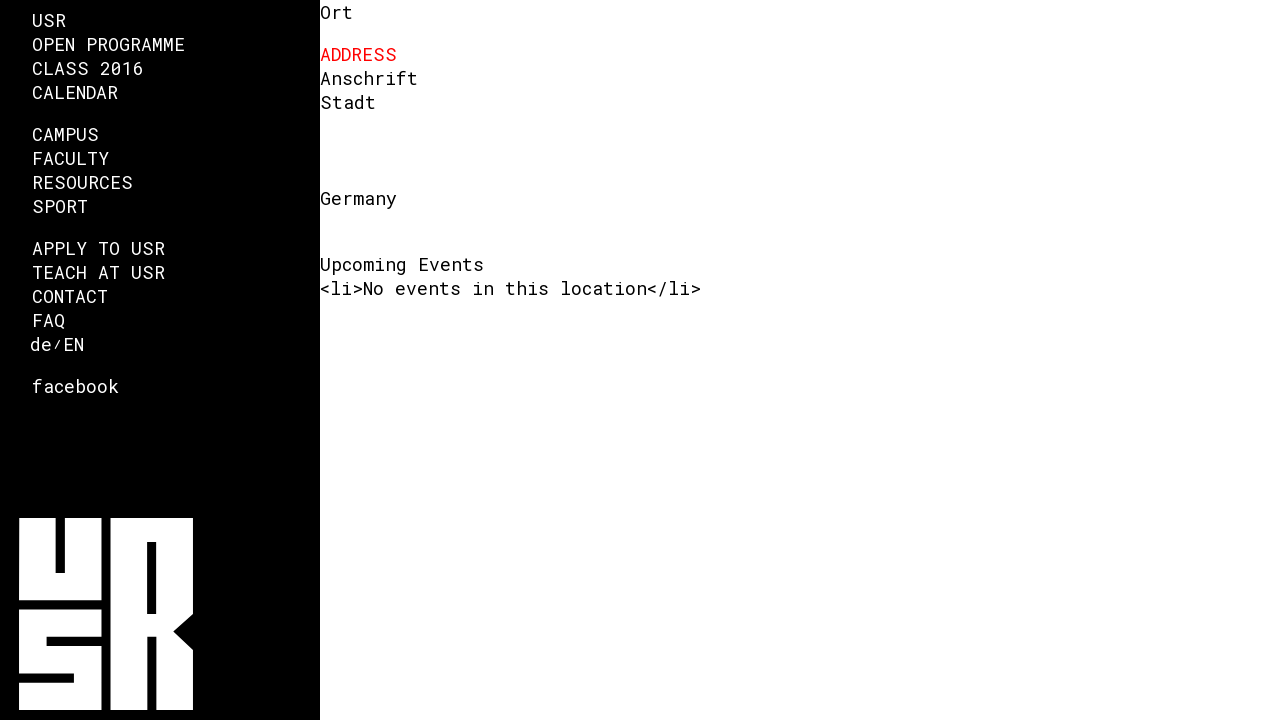

--- FILE ---
content_type: text/html; charset=UTF-8
request_url: https://www.urbanschoolruhr.org/en/location/ort-2/
body_size: 9312
content:
<!DOCTYPE html>
<html lang="en-US">
<head>
	<meta charset="UTF-8" />
	<meta content="width=device-width, initial-scale=1" name="viewport">
	<title>Ort | Urban School Ruhr</title>
	<script>document.documentElement.className += " js";</script>
	<link rel="shortcut icon" href="https://www.urbanschoolruhr.org/wp-content/themes/usr/img/favicon.ico" type="image/vnd.microsoft.icon" /> 
	<meta name='robots' content='max-image-preview:large' />
<link rel="alternate" type="application/rss+xml" title="Urban School Ruhr &raquo; Feed" href="https://www.urbanschoolruhr.org/en/feed/" />
<link rel="alternate" type="application/rss+xml" title="Urban School Ruhr &raquo; Comments Feed" href="https://www.urbanschoolruhr.org/en/comments/feed/" />
<link rel="alternate" type="application/rss+xml" title="Urban School Ruhr &raquo; Ort Comments Feed" href="https://www.urbanschoolruhr.org/en/location/ort-2/feed/" />
<link rel="alternate" title="oEmbed (JSON)" type="application/json+oembed" href="https://www.urbanschoolruhr.org/en/wp-json/oembed/1.0/embed?url=https%3A%2F%2Fwww.urbanschoolruhr.org%2Fen%2Flocation%2Fort-2%2F" />
<link rel="alternate" title="oEmbed (XML)" type="text/xml+oembed" href="https://www.urbanschoolruhr.org/en/wp-json/oembed/1.0/embed?url=https%3A%2F%2Fwww.urbanschoolruhr.org%2Fen%2Flocation%2Fort-2%2F&#038;format=xml" />
<style id='wp-img-auto-sizes-contain-inline-css' type='text/css'>
img:is([sizes=auto i],[sizes^="auto," i]){contain-intrinsic-size:3000px 1500px}
/*# sourceURL=wp-img-auto-sizes-contain-inline-css */
</style>
<style id='wp-emoji-styles-inline-css' type='text/css'>

	img.wp-smiley, img.emoji {
		display: inline !important;
		border: none !important;
		box-shadow: none !important;
		height: 1em !important;
		width: 1em !important;
		margin: 0 0.07em !important;
		vertical-align: -0.1em !important;
		background: none !important;
		padding: 0 !important;
	}
/*# sourceURL=wp-emoji-styles-inline-css */
</style>
<style id='wp-block-library-inline-css' type='text/css'>
:root{--wp-block-synced-color:#7a00df;--wp-block-synced-color--rgb:122,0,223;--wp-bound-block-color:var(--wp-block-synced-color);--wp-editor-canvas-background:#ddd;--wp-admin-theme-color:#007cba;--wp-admin-theme-color--rgb:0,124,186;--wp-admin-theme-color-darker-10:#006ba1;--wp-admin-theme-color-darker-10--rgb:0,107,160.5;--wp-admin-theme-color-darker-20:#005a87;--wp-admin-theme-color-darker-20--rgb:0,90,135;--wp-admin-border-width-focus:2px}@media (min-resolution:192dpi){:root{--wp-admin-border-width-focus:1.5px}}.wp-element-button{cursor:pointer}:root .has-very-light-gray-background-color{background-color:#eee}:root .has-very-dark-gray-background-color{background-color:#313131}:root .has-very-light-gray-color{color:#eee}:root .has-very-dark-gray-color{color:#313131}:root .has-vivid-green-cyan-to-vivid-cyan-blue-gradient-background{background:linear-gradient(135deg,#00d084,#0693e3)}:root .has-purple-crush-gradient-background{background:linear-gradient(135deg,#34e2e4,#4721fb 50%,#ab1dfe)}:root .has-hazy-dawn-gradient-background{background:linear-gradient(135deg,#faaca8,#dad0ec)}:root .has-subdued-olive-gradient-background{background:linear-gradient(135deg,#fafae1,#67a671)}:root .has-atomic-cream-gradient-background{background:linear-gradient(135deg,#fdd79a,#004a59)}:root .has-nightshade-gradient-background{background:linear-gradient(135deg,#330968,#31cdcf)}:root .has-midnight-gradient-background{background:linear-gradient(135deg,#020381,#2874fc)}:root{--wp--preset--font-size--normal:16px;--wp--preset--font-size--huge:42px}.has-regular-font-size{font-size:1em}.has-larger-font-size{font-size:2.625em}.has-normal-font-size{font-size:var(--wp--preset--font-size--normal)}.has-huge-font-size{font-size:var(--wp--preset--font-size--huge)}.has-text-align-center{text-align:center}.has-text-align-left{text-align:left}.has-text-align-right{text-align:right}.has-fit-text{white-space:nowrap!important}#end-resizable-editor-section{display:none}.aligncenter{clear:both}.items-justified-left{justify-content:flex-start}.items-justified-center{justify-content:center}.items-justified-right{justify-content:flex-end}.items-justified-space-between{justify-content:space-between}.screen-reader-text{border:0;clip-path:inset(50%);height:1px;margin:-1px;overflow:hidden;padding:0;position:absolute;width:1px;word-wrap:normal!important}.screen-reader-text:focus{background-color:#ddd;clip-path:none;color:#444;display:block;font-size:1em;height:auto;left:5px;line-height:normal;padding:15px 23px 14px;text-decoration:none;top:5px;width:auto;z-index:100000}html :where(.has-border-color){border-style:solid}html :where([style*=border-top-color]){border-top-style:solid}html :where([style*=border-right-color]){border-right-style:solid}html :where([style*=border-bottom-color]){border-bottom-style:solid}html :where([style*=border-left-color]){border-left-style:solid}html :where([style*=border-width]){border-style:solid}html :where([style*=border-top-width]){border-top-style:solid}html :where([style*=border-right-width]){border-right-style:solid}html :where([style*=border-bottom-width]){border-bottom-style:solid}html :where([style*=border-left-width]){border-left-style:solid}html :where(img[class*=wp-image-]){height:auto;max-width:100%}:where(figure){margin:0 0 1em}html :where(.is-position-sticky){--wp-admin--admin-bar--position-offset:var(--wp-admin--admin-bar--height,0px)}@media screen and (max-width:600px){html :where(.is-position-sticky){--wp-admin--admin-bar--position-offset:0px}}

/*# sourceURL=wp-block-library-inline-css */
</style><style id='global-styles-inline-css' type='text/css'>
:root{--wp--preset--aspect-ratio--square: 1;--wp--preset--aspect-ratio--4-3: 4/3;--wp--preset--aspect-ratio--3-4: 3/4;--wp--preset--aspect-ratio--3-2: 3/2;--wp--preset--aspect-ratio--2-3: 2/3;--wp--preset--aspect-ratio--16-9: 16/9;--wp--preset--aspect-ratio--9-16: 9/16;--wp--preset--color--black: #000000;--wp--preset--color--cyan-bluish-gray: #abb8c3;--wp--preset--color--white: #ffffff;--wp--preset--color--pale-pink: #f78da7;--wp--preset--color--vivid-red: #cf2e2e;--wp--preset--color--luminous-vivid-orange: #ff6900;--wp--preset--color--luminous-vivid-amber: #fcb900;--wp--preset--color--light-green-cyan: #7bdcb5;--wp--preset--color--vivid-green-cyan: #00d084;--wp--preset--color--pale-cyan-blue: #8ed1fc;--wp--preset--color--vivid-cyan-blue: #0693e3;--wp--preset--color--vivid-purple: #9b51e0;--wp--preset--gradient--vivid-cyan-blue-to-vivid-purple: linear-gradient(135deg,rgb(6,147,227) 0%,rgb(155,81,224) 100%);--wp--preset--gradient--light-green-cyan-to-vivid-green-cyan: linear-gradient(135deg,rgb(122,220,180) 0%,rgb(0,208,130) 100%);--wp--preset--gradient--luminous-vivid-amber-to-luminous-vivid-orange: linear-gradient(135deg,rgb(252,185,0) 0%,rgb(255,105,0) 100%);--wp--preset--gradient--luminous-vivid-orange-to-vivid-red: linear-gradient(135deg,rgb(255,105,0) 0%,rgb(207,46,46) 100%);--wp--preset--gradient--very-light-gray-to-cyan-bluish-gray: linear-gradient(135deg,rgb(238,238,238) 0%,rgb(169,184,195) 100%);--wp--preset--gradient--cool-to-warm-spectrum: linear-gradient(135deg,rgb(74,234,220) 0%,rgb(151,120,209) 20%,rgb(207,42,186) 40%,rgb(238,44,130) 60%,rgb(251,105,98) 80%,rgb(254,248,76) 100%);--wp--preset--gradient--blush-light-purple: linear-gradient(135deg,rgb(255,206,236) 0%,rgb(152,150,240) 100%);--wp--preset--gradient--blush-bordeaux: linear-gradient(135deg,rgb(254,205,165) 0%,rgb(254,45,45) 50%,rgb(107,0,62) 100%);--wp--preset--gradient--luminous-dusk: linear-gradient(135deg,rgb(255,203,112) 0%,rgb(199,81,192) 50%,rgb(65,88,208) 100%);--wp--preset--gradient--pale-ocean: linear-gradient(135deg,rgb(255,245,203) 0%,rgb(182,227,212) 50%,rgb(51,167,181) 100%);--wp--preset--gradient--electric-grass: linear-gradient(135deg,rgb(202,248,128) 0%,rgb(113,206,126) 100%);--wp--preset--gradient--midnight: linear-gradient(135deg,rgb(2,3,129) 0%,rgb(40,116,252) 100%);--wp--preset--font-size--small: 13px;--wp--preset--font-size--medium: 20px;--wp--preset--font-size--large: 36px;--wp--preset--font-size--x-large: 42px;--wp--preset--spacing--20: 0.44rem;--wp--preset--spacing--30: 0.67rem;--wp--preset--spacing--40: 1rem;--wp--preset--spacing--50: 1.5rem;--wp--preset--spacing--60: 2.25rem;--wp--preset--spacing--70: 3.38rem;--wp--preset--spacing--80: 5.06rem;--wp--preset--shadow--natural: 6px 6px 9px rgba(0, 0, 0, 0.2);--wp--preset--shadow--deep: 12px 12px 50px rgba(0, 0, 0, 0.4);--wp--preset--shadow--sharp: 6px 6px 0px rgba(0, 0, 0, 0.2);--wp--preset--shadow--outlined: 6px 6px 0px -3px rgb(255, 255, 255), 6px 6px rgb(0, 0, 0);--wp--preset--shadow--crisp: 6px 6px 0px rgb(0, 0, 0);}:where(.is-layout-flex){gap: 0.5em;}:where(.is-layout-grid){gap: 0.5em;}body .is-layout-flex{display: flex;}.is-layout-flex{flex-wrap: wrap;align-items: center;}.is-layout-flex > :is(*, div){margin: 0;}body .is-layout-grid{display: grid;}.is-layout-grid > :is(*, div){margin: 0;}:where(.wp-block-columns.is-layout-flex){gap: 2em;}:where(.wp-block-columns.is-layout-grid){gap: 2em;}:where(.wp-block-post-template.is-layout-flex){gap: 1.25em;}:where(.wp-block-post-template.is-layout-grid){gap: 1.25em;}.has-black-color{color: var(--wp--preset--color--black) !important;}.has-cyan-bluish-gray-color{color: var(--wp--preset--color--cyan-bluish-gray) !important;}.has-white-color{color: var(--wp--preset--color--white) !important;}.has-pale-pink-color{color: var(--wp--preset--color--pale-pink) !important;}.has-vivid-red-color{color: var(--wp--preset--color--vivid-red) !important;}.has-luminous-vivid-orange-color{color: var(--wp--preset--color--luminous-vivid-orange) !important;}.has-luminous-vivid-amber-color{color: var(--wp--preset--color--luminous-vivid-amber) !important;}.has-light-green-cyan-color{color: var(--wp--preset--color--light-green-cyan) !important;}.has-vivid-green-cyan-color{color: var(--wp--preset--color--vivid-green-cyan) !important;}.has-pale-cyan-blue-color{color: var(--wp--preset--color--pale-cyan-blue) !important;}.has-vivid-cyan-blue-color{color: var(--wp--preset--color--vivid-cyan-blue) !important;}.has-vivid-purple-color{color: var(--wp--preset--color--vivid-purple) !important;}.has-black-background-color{background-color: var(--wp--preset--color--black) !important;}.has-cyan-bluish-gray-background-color{background-color: var(--wp--preset--color--cyan-bluish-gray) !important;}.has-white-background-color{background-color: var(--wp--preset--color--white) !important;}.has-pale-pink-background-color{background-color: var(--wp--preset--color--pale-pink) !important;}.has-vivid-red-background-color{background-color: var(--wp--preset--color--vivid-red) !important;}.has-luminous-vivid-orange-background-color{background-color: var(--wp--preset--color--luminous-vivid-orange) !important;}.has-luminous-vivid-amber-background-color{background-color: var(--wp--preset--color--luminous-vivid-amber) !important;}.has-light-green-cyan-background-color{background-color: var(--wp--preset--color--light-green-cyan) !important;}.has-vivid-green-cyan-background-color{background-color: var(--wp--preset--color--vivid-green-cyan) !important;}.has-pale-cyan-blue-background-color{background-color: var(--wp--preset--color--pale-cyan-blue) !important;}.has-vivid-cyan-blue-background-color{background-color: var(--wp--preset--color--vivid-cyan-blue) !important;}.has-vivid-purple-background-color{background-color: var(--wp--preset--color--vivid-purple) !important;}.has-black-border-color{border-color: var(--wp--preset--color--black) !important;}.has-cyan-bluish-gray-border-color{border-color: var(--wp--preset--color--cyan-bluish-gray) !important;}.has-white-border-color{border-color: var(--wp--preset--color--white) !important;}.has-pale-pink-border-color{border-color: var(--wp--preset--color--pale-pink) !important;}.has-vivid-red-border-color{border-color: var(--wp--preset--color--vivid-red) !important;}.has-luminous-vivid-orange-border-color{border-color: var(--wp--preset--color--luminous-vivid-orange) !important;}.has-luminous-vivid-amber-border-color{border-color: var(--wp--preset--color--luminous-vivid-amber) !important;}.has-light-green-cyan-border-color{border-color: var(--wp--preset--color--light-green-cyan) !important;}.has-vivid-green-cyan-border-color{border-color: var(--wp--preset--color--vivid-green-cyan) !important;}.has-pale-cyan-blue-border-color{border-color: var(--wp--preset--color--pale-cyan-blue) !important;}.has-vivid-cyan-blue-border-color{border-color: var(--wp--preset--color--vivid-cyan-blue) !important;}.has-vivid-purple-border-color{border-color: var(--wp--preset--color--vivid-purple) !important;}.has-vivid-cyan-blue-to-vivid-purple-gradient-background{background: var(--wp--preset--gradient--vivid-cyan-blue-to-vivid-purple) !important;}.has-light-green-cyan-to-vivid-green-cyan-gradient-background{background: var(--wp--preset--gradient--light-green-cyan-to-vivid-green-cyan) !important;}.has-luminous-vivid-amber-to-luminous-vivid-orange-gradient-background{background: var(--wp--preset--gradient--luminous-vivid-amber-to-luminous-vivid-orange) !important;}.has-luminous-vivid-orange-to-vivid-red-gradient-background{background: var(--wp--preset--gradient--luminous-vivid-orange-to-vivid-red) !important;}.has-very-light-gray-to-cyan-bluish-gray-gradient-background{background: var(--wp--preset--gradient--very-light-gray-to-cyan-bluish-gray) !important;}.has-cool-to-warm-spectrum-gradient-background{background: var(--wp--preset--gradient--cool-to-warm-spectrum) !important;}.has-blush-light-purple-gradient-background{background: var(--wp--preset--gradient--blush-light-purple) !important;}.has-blush-bordeaux-gradient-background{background: var(--wp--preset--gradient--blush-bordeaux) !important;}.has-luminous-dusk-gradient-background{background: var(--wp--preset--gradient--luminous-dusk) !important;}.has-pale-ocean-gradient-background{background: var(--wp--preset--gradient--pale-ocean) !important;}.has-electric-grass-gradient-background{background: var(--wp--preset--gradient--electric-grass) !important;}.has-midnight-gradient-background{background: var(--wp--preset--gradient--midnight) !important;}.has-small-font-size{font-size: var(--wp--preset--font-size--small) !important;}.has-medium-font-size{font-size: var(--wp--preset--font-size--medium) !important;}.has-large-font-size{font-size: var(--wp--preset--font-size--large) !important;}.has-x-large-font-size{font-size: var(--wp--preset--font-size--x-large) !important;}
/*# sourceURL=global-styles-inline-css */
</style>

<style id='classic-theme-styles-inline-css' type='text/css'>
/*! This file is auto-generated */
.wp-block-button__link{color:#fff;background-color:#32373c;border-radius:9999px;box-shadow:none;text-decoration:none;padding:calc(.667em + 2px) calc(1.333em + 2px);font-size:1.125em}.wp-block-file__button{background:#32373c;color:#fff;text-decoration:none}
/*# sourceURL=/wp-includes/css/classic-themes.min.css */
</style>
<link rel='stylesheet' id='events-manager-css' href='https://www.urbanschoolruhr.org/wp-content/plugins/events-manager/includes/css/events-manager.min.css?ver=7.2.3' type='text/css' media='all' />
<style id='events-manager-inline-css' type='text/css'>
body .em { --font-family : inherit; --font-weight : inherit; --font-size : 1em; --line-height : inherit; }
/*# sourceURL=events-manager-inline-css */
</style>
<link rel='stylesheet' id='kickstart-style-reset-css' href='https://www.urbanschoolruhr.org/wp-content/themes/usr/css/mini-reset.css?ver=6.9' type='text/css' media='all' />
<link rel='stylesheet' id='kickstart-style-css' href='https://www.urbanschoolruhr.org/wp-content/themes/usr/style.css?ver=6.9' type='text/css' media='all' />
<link rel='stylesheet' id='kickstart-style-print-css' href='https://www.urbanschoolruhr.org/wp-content/themes/usr/css/print.css?ver=6.9' type='text/css' media='print' />
<script type="text/javascript" src="https://www.urbanschoolruhr.org/wp-content/themes/usr/js/jquery-1.11.2.min.js?ver=1.11.2" id="jquery-js"></script>
<script type="text/javascript" src="https://www.urbanschoolruhr.org/wp-includes/js/jquery/ui/core.min.js?ver=1.13.3" id="jquery-ui-core-js"></script>
<script type="text/javascript" src="https://www.urbanschoolruhr.org/wp-includes/js/jquery/ui/mouse.min.js?ver=1.13.3" id="jquery-ui-mouse-js"></script>
<script type="text/javascript" src="https://www.urbanschoolruhr.org/wp-includes/js/jquery/ui/sortable.min.js?ver=1.13.3" id="jquery-ui-sortable-js"></script>
<script type="text/javascript" src="https://www.urbanschoolruhr.org/wp-includes/js/jquery/ui/datepicker.min.js?ver=1.13.3" id="jquery-ui-datepicker-js"></script>
<script type="text/javascript" id="jquery-ui-datepicker-js-after">
/* <![CDATA[ */
jQuery(function(jQuery){jQuery.datepicker.setDefaults({"closeText":"Close","currentText":"Today","monthNames":["January","February","March","April","May","June","July","August","September","October","November","December"],"monthNamesShort":["Jan","Feb","Mar","Apr","May","Jun","Jul","Aug","Sep","Oct","Nov","Dec"],"nextText":"Next","prevText":"Previous","dayNames":["Sunday","Monday","Tuesday","Wednesday","Thursday","Friday","Saturday"],"dayNamesShort":["Sun","Mon","Tue","Wed","Thu","Fri","Sat"],"dayNamesMin":["S","M","T","W","T","F","S"],"dateFormat":"d. MM yy","firstDay":1,"isRTL":false});});
//# sourceURL=jquery-ui-datepicker-js-after
/* ]]> */
</script>
<script type="text/javascript" src="https://www.urbanschoolruhr.org/wp-includes/js/jquery/ui/resizable.min.js?ver=1.13.3" id="jquery-ui-resizable-js"></script>
<script type="text/javascript" src="https://www.urbanschoolruhr.org/wp-includes/js/jquery/ui/draggable.min.js?ver=1.13.3" id="jquery-ui-draggable-js"></script>
<script type="text/javascript" src="https://www.urbanschoolruhr.org/wp-includes/js/jquery/ui/controlgroup.min.js?ver=1.13.3" id="jquery-ui-controlgroup-js"></script>
<script type="text/javascript" src="https://www.urbanschoolruhr.org/wp-includes/js/jquery/ui/checkboxradio.min.js?ver=1.13.3" id="jquery-ui-checkboxradio-js"></script>
<script type="text/javascript" src="https://www.urbanschoolruhr.org/wp-includes/js/jquery/ui/button.min.js?ver=1.13.3" id="jquery-ui-button-js"></script>
<script type="text/javascript" src="https://www.urbanschoolruhr.org/wp-includes/js/jquery/ui/dialog.min.js?ver=1.13.3" id="jquery-ui-dialog-js"></script>
<script type="text/javascript" id="events-manager-js-extra">
/* <![CDATA[ */
var EM = {"ajaxurl":"https://www.urbanschoolruhr.org/wp-admin/admin-ajax.php","locationajaxurl":"https://www.urbanschoolruhr.org/wp-admin/admin-ajax.php?action=locations_search","firstDay":"1","locale":"en","dateFormat":"yy-mm-dd","ui_css":"https://www.urbanschoolruhr.org/wp-content/plugins/events-manager/includes/css/jquery-ui/build.min.css","show24hours":"1","is_ssl":"1","autocomplete_limit":"10","calendar":{"breakpoints":{"small":560,"medium":908,"large":false},"month_format":"M Y"},"phone":"","datepicker":{"format":"d.m.Y","locale":"de"},"search":{"breakpoints":{"small":650,"medium":850,"full":false}},"url":"https://www.urbanschoolruhr.org/wp-content/plugins/events-manager","assets":{"input.em-uploader":{"js":{"em-uploader":{"url":"https://www.urbanschoolruhr.org/wp-content/plugins/events-manager/includes/js/em-uploader.js?v=7.2.3","event":"em_uploader_ready"}}},".em-event-editor":{"js":{"event-editor":{"url":"https://www.urbanschoolruhr.org/wp-content/plugins/events-manager/includes/js/events-manager-event-editor.js?v=7.2.3","event":"em_event_editor_ready"}},"css":{"event-editor":"https://www.urbanschoolruhr.org/wp-content/plugins/events-manager/includes/css/events-manager-event-editor.min.css?v=7.2.3"}},".em-recurrence-sets, .em-timezone":{"js":{"luxon":{"url":"luxon/luxon.js?v=7.2.3","event":"em_luxon_ready"}}},".em-booking-form, #em-booking-form, .em-booking-recurring, .em-event-booking-form":{"js":{"em-bookings":{"url":"https://www.urbanschoolruhr.org/wp-content/plugins/events-manager/includes/js/bookingsform.js?v=7.2.3","event":"em_booking_form_js_loaded"}}},"#em-opt-archetypes":{"js":{"archetypes":"https://www.urbanschoolruhr.org/wp-content/plugins/events-manager/includes/js/admin-archetype-editor.js?v=7.2.3","archetypes_ms":"https://www.urbanschoolruhr.org/wp-content/plugins/events-manager/includes/js/admin-archetypes.js?v=7.2.3","qs":"qs/qs.js?v=7.2.3"}}},"cached":"1","txt_search":"Search","txt_searching":"Searching...","txt_loading":"Loading..."};
//# sourceURL=events-manager-js-extra
/* ]]> */
</script>
<script type="text/javascript" src="https://www.urbanschoolruhr.org/wp-content/plugins/events-manager/includes/js/events-manager.js?ver=7.2.3" id="events-manager-js"></script>
<script type="text/javascript" src="https://www.urbanschoolruhr.org/wp-content/plugins/events-manager/includes/external/flatpickr/l10n/de.js?ver=7.2.3" id="em-flatpickr-localization-js"></script>
<script type="text/javascript" src="https://www.urbanschoolruhr.org/wp-content/themes/usr/js/html5shiv-3.7.2.js?ver=3.7.2" id="html5shiv-js"></script>
<script type="text/javascript" src="https://www.urbanschoolruhr.org/wp-content/themes/usr/js/domscript.js?ver=6.9" id="domscript-js"></script>
<link rel="https://api.w.org/" href="https://www.urbanschoolruhr.org/en/wp-json/" /><link rel="EditURI" type="application/rsd+xml" title="RSD" href="https://www.urbanschoolruhr.org/xmlrpc.php?rsd" />
<link rel="canonical" href="https://www.urbanschoolruhr.org/en/location/ort-2/" />
<link rel='shortlink' href='https://www.urbanschoolruhr.org/en/?p=581' />
<style type="text/css">
.qtranxs_flag_de {background-image: url(https://www.urbanschoolruhr.org/wp-content/plugins/qtranslate-x/flags/de.png); background-repeat: no-repeat;}
.qtranxs_flag_en {background-image: url(https://www.urbanschoolruhr.org/wp-content/plugins/qtranslate-x/flags/gb.png); background-repeat: no-repeat;}
</style>
<link hreflang="de" href="https://www.urbanschoolruhr.org/de/location/ort-2/" rel="alternate" />
<link hreflang="en" href="https://www.urbanschoolruhr.org/en/location/ort-2/" rel="alternate" />
<link hreflang="x-default" href="https://www.urbanschoolruhr.org/location/ort-2/" rel="alternate" />
<meta name="generator" content="qTranslate-X 3.4.6.8" />
<link rel="icon" href="https://www.urbanschoolruhr.org/wp-content/uploads/2016/03/cropped-usr_30-2-32x32.jpg" sizes="32x32" />
<link rel="icon" href="https://www.urbanschoolruhr.org/wp-content/uploads/2016/03/cropped-usr_30-2-192x192.jpg" sizes="192x192" />
<link rel="apple-touch-icon" href="https://www.urbanschoolruhr.org/wp-content/uploads/2016/03/cropped-usr_30-2-180x180.jpg" />
<meta name="msapplication-TileImage" content="https://www.urbanschoolruhr.org/wp-content/uploads/2016/03/cropped-usr_30-2-270x270.jpg" />
	<link href='https://fonts.googleapis.com/css?family=Roboto+Mono' rel='stylesheet' type='text/css'>
</head>

<!--[if IE 8]><body class="wp-singular location-template-default single single-location postid-581 wp-theme-usr ie8"><![endif]-->
<!--[if IE 9]><body class="wp-singular location-template-default single single-location postid-581 wp-theme-usr ie9"><![endif]-->
<!--[if !IE]><!--><body class="wp-singular location-template-default single single-location postid-581 wp-theme-usr"><!-- <![endif]-->


<div class="toggle">	<img id="logo" src="https://www.urbanschoolruhr.org/wp-content/themes/usr/img/urbanschoolruhr-logo-mobile.svg" />
</div>
<nav class="navigation">
	<div class="menu-menu-1-container"><ul id="menu-menu-1" class="menu"><li id="menu-item-119" class="menu-item menu-item-type-post_type menu-item-object-page menu-item-home menu-item-119"><a href="https://www.urbanschoolruhr.org/en/">USR</a></li>
<li id="menu-item-29" class="menu-item menu-item-type-post_type menu-item-object-page menu-item-29"><a href="https://www.urbanschoolruhr.org/en/freies-programm/">Open Programme</a></li>
<li id="menu-item-39" class="menu-item menu-item-type-post_type menu-item-object-page menu-item-39"><a href="https://www.urbanschoolruhr.org/en/klasse-2016-2/">Class 2016</a></li>
<li id="menu-item-82" class="break menu-item menu-item-type-post_type menu-item-object-page menu-item-82"><a href="https://www.urbanschoolruhr.org/en/kalender/">Calendar</a></li>
<li id="menu-item-27" class="menu-item menu-item-type-post_type menu-item-object-page menu-item-27"><a href="https://www.urbanschoolruhr.org/en/campus/">Campus</a></li>
<li id="menu-item-33" class="menu-item menu-item-type-post_type menu-item-object-page menu-item-33"><a href="https://www.urbanschoolruhr.org/en/personen/">faculty</a></li>
<li id="menu-item-34" class="menu-item menu-item-type-post_type menu-item-object-page menu-item-34"><a href="https://www.urbanschoolruhr.org/en/resourcen/">Resources</a></li>
<li id="menu-item-35" class="break menu-item menu-item-type-post_type menu-item-object-page menu-item-35"><a href="https://www.urbanschoolruhr.org/en/sport/">Sport</a></li>
<li id="menu-item-28" class="menu-item menu-item-type-post_type menu-item-object-page menu-item-28"><a href="https://www.urbanschoolruhr.org/en/einschreiben/">Apply to USR</a></li>
<li id="menu-item-32" class="menu-item menu-item-type-post_type menu-item-object-page menu-item-32"><a href="https://www.urbanschoolruhr.org/en/lehren-an-der-usr/">Teach at USR</a></li>
<li id="menu-item-31" class="menu-item menu-item-type-post_type menu-item-object-page menu-item-31"><a href="https://www.urbanschoolruhr.org/en/kontakt/">Contact</a></li>
<li id="menu-item-160" class="menu-item menu-item-type-post_type menu-item-object-page menu-item-160"><a href="https://www.urbanschoolruhr.org/en/en-faq/">FAQ</a></li>
</ul></div>	
<ul class="language-chooser language-chooser-text qtranxs_language_chooser" id="581-chooser">
<li class="lang-de"><a href="https://www.urbanschoolruhr.org/de/location/ort-2/" hreflang="de" title="de (de)" class="qtranxs_text qtranxs_text_de"><span>de</span></a></li>
<li class="lang-en active"><a href="https://www.urbanschoolruhr.org/en/location/ort-2/" hreflang="en" title="en (en)" class="qtranxs_text qtranxs_text_en"><span>en</span></a></li>
</ul><div class="qtranxs_widget_end"></div>
	<ul class="meta">
		<li><a class="facebook" target="_blank" href="https://www.facebook.com/urbanschoolruhr/">facebook</a></li>
	</ul>
	<img id="logo-mobile" src="https://www.urbanschoolruhr.org/wp-content/themes/usr/img/urbanschoolruhr-logo-mobile.svg" />
	<img id="logo" src="https://www.urbanschoolruhr.org/wp-content/themes/usr/img/urbanschoolruhr-logo.svg" />
</nav>
<div class="content">
	<div class="post-581 location type-location status-publish hentry">
		<h2>Ort</h2>
		
		
		<div class="em em-view-container" id="em-view-477893437" data-view="location">
	<div class="em-item em-item-single em-location em-location-single em-location-53" id="em-location-477893437" data-view-id="477893437">
		<div style="float:right; margin:0px 0px 15px 15px;"></div>
<p>
	<strong>Address</strong><br/>
	Anschrift<br/>
	Stadt<br/>
	<br/>
	<br/>
	<br/>
	Germany
</p>
<br style="clear:both" />


<h3>Upcoming Events</h3>
<p>&lt;li&gt;No events in this location&lt;/li&gt;</p>	</div>
</div>	</div>
</div>

<script type="speculationrules">
{"prefetch":[{"source":"document","where":{"and":[{"href_matches":"/en/*"},{"not":{"href_matches":["/wp-*.php","/wp-admin/*","/wp-content/uploads/*","/wp-content/*","/wp-content/plugins/*","/wp-content/themes/usr/*","/en/*\\?(.+)"]}},{"not":{"selector_matches":"a[rel~=\"nofollow\"]"}},{"not":{"selector_matches":".no-prefetch, .no-prefetch a"}}]},"eagerness":"conservative"}]}
</script>
		<script type="text/javascript">
			(function() {
				let targetObjectName = 'EM';
				if ( typeof window[targetObjectName] === 'object' && window[targetObjectName] !== null ) {
					Object.assign( window[targetObjectName], []);
				} else {
					console.warn( 'Could not merge extra data: window.' + targetObjectName + ' not found or not an object.' );
				}
			})();
		</script>
		<script id="wp-emoji-settings" type="application/json">
{"baseUrl":"https://s.w.org/images/core/emoji/17.0.2/72x72/","ext":".png","svgUrl":"https://s.w.org/images/core/emoji/17.0.2/svg/","svgExt":".svg","source":{"concatemoji":"https://www.urbanschoolruhr.org/wp-includes/js/wp-emoji-release.min.js?ver=6.9"}}
</script>
<script type="module">
/* <![CDATA[ */
/*! This file is auto-generated */
const a=JSON.parse(document.getElementById("wp-emoji-settings").textContent),o=(window._wpemojiSettings=a,"wpEmojiSettingsSupports"),s=["flag","emoji"];function i(e){try{var t={supportTests:e,timestamp:(new Date).valueOf()};sessionStorage.setItem(o,JSON.stringify(t))}catch(e){}}function c(e,t,n){e.clearRect(0,0,e.canvas.width,e.canvas.height),e.fillText(t,0,0);t=new Uint32Array(e.getImageData(0,0,e.canvas.width,e.canvas.height).data);e.clearRect(0,0,e.canvas.width,e.canvas.height),e.fillText(n,0,0);const a=new Uint32Array(e.getImageData(0,0,e.canvas.width,e.canvas.height).data);return t.every((e,t)=>e===a[t])}function p(e,t){e.clearRect(0,0,e.canvas.width,e.canvas.height),e.fillText(t,0,0);var n=e.getImageData(16,16,1,1);for(let e=0;e<n.data.length;e++)if(0!==n.data[e])return!1;return!0}function u(e,t,n,a){switch(t){case"flag":return n(e,"\ud83c\udff3\ufe0f\u200d\u26a7\ufe0f","\ud83c\udff3\ufe0f\u200b\u26a7\ufe0f")?!1:!n(e,"\ud83c\udde8\ud83c\uddf6","\ud83c\udde8\u200b\ud83c\uddf6")&&!n(e,"\ud83c\udff4\udb40\udc67\udb40\udc62\udb40\udc65\udb40\udc6e\udb40\udc67\udb40\udc7f","\ud83c\udff4\u200b\udb40\udc67\u200b\udb40\udc62\u200b\udb40\udc65\u200b\udb40\udc6e\u200b\udb40\udc67\u200b\udb40\udc7f");case"emoji":return!a(e,"\ud83e\u1fac8")}return!1}function f(e,t,n,a){let r;const o=(r="undefined"!=typeof WorkerGlobalScope&&self instanceof WorkerGlobalScope?new OffscreenCanvas(300,150):document.createElement("canvas")).getContext("2d",{willReadFrequently:!0}),s=(o.textBaseline="top",o.font="600 32px Arial",{});return e.forEach(e=>{s[e]=t(o,e,n,a)}),s}function r(e){var t=document.createElement("script");t.src=e,t.defer=!0,document.head.appendChild(t)}a.supports={everything:!0,everythingExceptFlag:!0},new Promise(t=>{let n=function(){try{var e=JSON.parse(sessionStorage.getItem(o));if("object"==typeof e&&"number"==typeof e.timestamp&&(new Date).valueOf()<e.timestamp+604800&&"object"==typeof e.supportTests)return e.supportTests}catch(e){}return null}();if(!n){if("undefined"!=typeof Worker&&"undefined"!=typeof OffscreenCanvas&&"undefined"!=typeof URL&&URL.createObjectURL&&"undefined"!=typeof Blob)try{var e="postMessage("+f.toString()+"("+[JSON.stringify(s),u.toString(),c.toString(),p.toString()].join(",")+"));",a=new Blob([e],{type:"text/javascript"});const r=new Worker(URL.createObjectURL(a),{name:"wpTestEmojiSupports"});return void(r.onmessage=e=>{i(n=e.data),r.terminate(),t(n)})}catch(e){}i(n=f(s,u,c,p))}t(n)}).then(e=>{for(const n in e)a.supports[n]=e[n],a.supports.everything=a.supports.everything&&a.supports[n],"flag"!==n&&(a.supports.everythingExceptFlag=a.supports.everythingExceptFlag&&a.supports[n]);var t;a.supports.everythingExceptFlag=a.supports.everythingExceptFlag&&!a.supports.flag,a.supports.everything||((t=a.source||{}).concatemoji?r(t.concatemoji):t.wpemoji&&t.twemoji&&(r(t.twemoji),r(t.wpemoji)))});
//# sourceURL=https://www.urbanschoolruhr.org/wp-includes/js/wp-emoji-loader.min.js
/* ]]> */
</script>
	<script src="http://cdnjs.cloudflare.com/ajax/libs/jquery-easing/1.3/jquery.easing.min.js"></script>

	<script>if (screen.width < 960) {
}
else {

	// init first data
	$('.content > div').attr('data', location.href);

   function addImages() {
		    $('.image-container img').after('<div class="placeme"><svg xmlns="http://www.w3.org/2000/svg" preserveAspectRatio="none" data-name="Ebene 1" viewBox="0 0 500 500" class="undefined"><defs class="undefined"><style class="undefined">  .cls-1{fill:#fff;}.cls-2{fill:none;stroke:#000;stroke-miterlimit:10;}</style></defs><title class="undefined">  img-placeholder</title><rect class="cls-1" x="0.4" y="0.4" width="500" height="500" class="undefined"/><line vector-effect="non-scaling-stroke" class="cls-2" x1="0.4" y1="0.4" x2="500.4" y2="500.4" class="undefined"/><line vector-effect="non-scaling-stroke" class="cls-2" x1="0.4" y1="500.4" x2="500.4" y2="0.4" class="undefined"/></svg></div>');
		}

		function resizePosts(count){

			// fix kalender link quatsch
			/* Calendar AJAX */
			$('.em-calendar-wrapper a').unbind("click");
			$('.em-calendar-wrapper a').undelegate("click");
			$('.em-calendar-wrapper').delegate('a.em-calnav, a.em-calnav', 'click', function(e){
				e.preventDefault();
				$(this).closest('.em-calendar-wrapper').prepend('<div class="loading" id="em-loading"></div>');
				var url = em_ajaxify($(this).attr('href'));
				$(this).closest('.em-calendar-wrapper').load(url, function(){$(this).trigger('em_calendar_load');});
			} );


			/// KALENDER FOO
			$('.button-group a').unbind();
			$('.button-group a').undelegate();
			$('.button-group a').on('click', function(e){
				e.preventDefault();
				var mymonth = $(this).attr('data-month');

				if(mymonth !== '00') {
					$('.events-list article').hide()
					$('.events-list').find('article[data-month="'+mymonth+'"]').show();
				} else {
					$('.events-list article').show();
				}


				$('.em-calendar-wrapper').prepend('<div class="loading" id="em-loading"></div>');
				var url = em_ajaxify($(this).attr('href'));
				$('.em-calendar-wrapper').load(url, function(){$(this).trigger('em_calendar_load');});

			});


		    //console.log('resizePosts count: ', count);
			if(count > 3){
				helper = 0;
		        $('#container > *').animate({
				    right: '+=33.3333%',
				    width: '33.3333%'
			    }, 200, 'easeInOutCubic', function(){
				    //console.log(helper);
				    if(helper == 2){
				    	var removedContainerURL = $('#container').children().first().attr('data');
				    	var removedContainer = $('.navigation').find('a[href="'+removedContainerURL+'"]');
				    	removedContainer.parent().removeClass('current-menu-item');

					    $('#container').children().first().remove();
					    $('#container > *').css('right', '0px');
				    }
				    else{
					    helper++;
				    }
			    });
	        }
	        else{
			    // $("#container").children().css('width', 100/count + '%');
			    $('#container > *').animate({
				    width: 100/count + '%'
			    }, 200, 'easeInOutCubic');
			}
		}


		// add panel









		$('body').on('click', '.menu-item > a, .event-list .link > a, .eventful > a, .deadline p > a, .internal, .event-list .tags >a ', function(e){
		    e.preventDefault();
		    //don't add panels which should be closed
		    if ($(this).parent().hasClass('current-menu-item')) {return;}


		    url = e.target.href;
		    parent = $(e.target).parent();
		    page = url.split("/").pop();
		    count = $('#container > *').length;

		    $.ajax({
		        url: url,
		        method: 'get',
		        success: function(response){
		            // extract content
					newContent = $(response).filter('.content');
		            if(newContent.length){
			        	newContent = newContent[0].innerHTML;
			    	}
		            else{
		                return;
		            }
				    // console.log(newContent);

			        // append new post to existing posts if it doesn't already exist


			        newContent = $(newContent);
			        $(newContent).attr('data', url);

			        if($(newContent).attr('class').length){
			        	classes = '.'+$(newContent).attr('class').split(" ").join(".");
			        	// console.log(classes)
			        }
			        if(!$('#container '+classes).length){

				        // animate in new content
				        if(count == 3){
					        resizePosts(count+1); // rearrange
					        // $('#container').children().first().remove();

					        $('#container').append(newContent);
					        $('#container '+classes).addClass('new');
					        $('#container .new').css('width','33.3333%');
							$('#container .new').animate({
					            right: 0
						    }, 400, "easeInOutCubic", function(){
					            $('#container .new').removeClass('new');
					        });
						}
						else{
							$('#container').append(newContent);
					        $('#container '+classes).addClass('new');

						    resizePosts(count+1);

						    $('#container .new').animate({
					            right: 0
						    }, 400, "easeInOutCubic", function(){
					            $('#container .new').removeClass('new');
					        });
				        }
					}
				    // set current menu item in navigation
				    // $('.navigation .current-menu-item').removeClass('current-menu-item');
			        $(parent).addClass('current-menu-item');

			        // add placeholder images
			        addImages();
		        }
		    });
		});
}</script>

	<script>
	$( ".toggle, .navigation" ).click(function() {
	  $( ".navigation" ).toggleClass( "highlight" );
	});
	</script>

	<script>
	// close panel
	  $('body').on('click', '.close', function() {
		console.log('close!');
		var removedContainerURL = $(this).parent().attr('data');
		var removedContainer = $('.navigation').find('a[href*="'+removedContainerURL+'"]');
		removedContainer.parent().removeClass('current-menu-item');

	    $(this).parent().remove();
	    count = $('#container > *').length;
	    resizePosts(count);
	  });

	  // close panel with menu
	  $('body').on('click', '.current-menu-item > a', function(e){
	  	e.preventDefault();
	  	console.log('close by menu!');
		var removedContainer = $('.content > div[data="'+$(this).attr('href')+'"]');
		var removedContainerMenuItem = $(this);
		removedContainerMenuItem.parent().removeClass('current-menu-item');

	    removedContainer.remove();
	    count = $('#container > *').length;
	    resizePosts(count);
	  });

	  $('body').on('click', '.content .meta > a', function(e){
	  	e.preventDefault();
	  	window.prompt("URL",$(this).attr('href'));
	  });
	</script>



</body>
</html>


--- FILE ---
content_type: image/svg+xml
request_url: https://www.urbanschoolruhr.org/wp-content/themes/usr/img/urbanschoolruhr-logo-mobile.svg
body_size: 225
content:
<?xml version="1.0" encoding="utf-8"?>
<!-- Generator: Adobe Illustrator 19.2.1, SVG Export Plug-In . SVG Version: 6.00 Build 0)  -->
<svg version="1.1" id="Layer_1" xmlns="http://www.w3.org/2000/svg" xmlns:xlink="http://www.w3.org/1999/xlink" x="0px" y="0px"
	 viewBox="0 0 906.9 266.7" style="enable-background:new 0 0 906.9 266.7;" xml:space="preserve">
<style type="text/css">
	.st0{fill:#FFFFFF;}
</style>
<polygon class="st0" points="121.8,10.6 121.8,190.6 100.2,190.6 100.2,10.6 9.7,10.6 9.7,258.3 212.3,258.3 212.3,10.6 "/>
<polygon class="st0" points="234.6,10.4 234.6,168.3 605.9,168.3 605.9,190.8 234.6,190.8 234.6,258.5 673.8,258.5 673.8,100.6 
	302.4,100.6 302.4,78 673.8,78 673.8,10.4 "/>
<path class="st0" d="M785.5,34.5h22.6v89.9h-22.6V34.5z M695.1,10.4V258h90.5V153.6h22.6V258h90.5v-59.6l-48.5-45.8l48.5-43.1V10.4
	H695.1z"/>
</svg>
